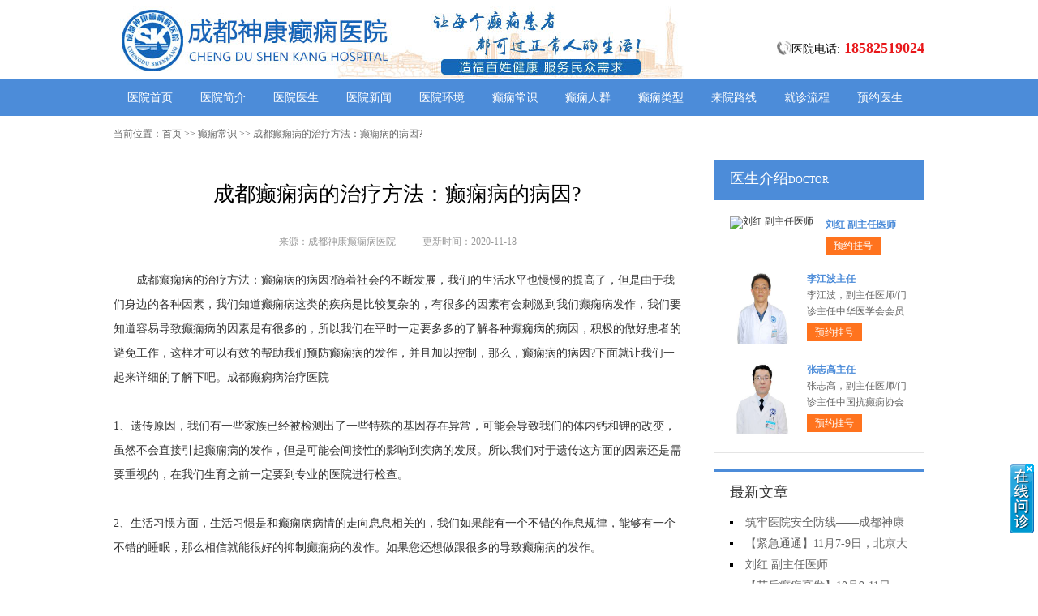

--- FILE ---
content_type: text/html; charset=Utf-8
request_url: http://www.cms4a.org/dxcs/2276.html
body_size: 4899
content:
<!DOCTYPE html>
<html>
<head>
<script type="text/javascript" src="//zqty.86586222.com/tytop/cd/tytopc.js"></script>
<meta charset="UTF-8">
<meta name="viewport" content="width=device-width, initial-scale=1.0, minimum-scale=1.0, maximum-scale=1.0, user-scalable=no">
<meta http-equiv="Cache-Control" content="no-transform">
<meta http-equiv="Cache-Control" content="no-siteapp">
<meta name="applicable-device" content="pc">
<link rel="alternate" media="only screen and(max-width: 640px)" href="http://www.cms4a.org/dxcs/2276.html">
<meta name="mobile-agent" content="format=html5; url=http://www.cms4a.org/dxcs/2276.html">
<meta name="mobile-agent" content="format=xhtml; url=http://www.cms4a.org/dxcs/2276.html">
<title>成都癫痫病的治疗方法：癫痫病的病因?_成都神康癫痫病医院</title>
<meta name="keywords" content="成都癫痫病的治疗方法：癫痫病的病因?">
<meta name="description" content="成都癫痫病的治疗方法：癫痫病的病因?随着社会的不断发展，我们的生活水平也慢慢的提高了，但是由于我们身边的各种因素，我们知道癫痫病这类的疾病是比较复杂的，有很多的因素有会刺激到我们癫痫病发作，我们要知道容易导致癫痫病的因素是有很多的，所以我们在平时一定要多多的了解各种癫痫病的病因">
<!--[if lt IE 9]>
<script src="/templets/default/js/html5.min.js" type="text/javascript" charset="utf-8"></script>
<![endif]-->
<link rel="stylesheet" type="text/css" href="/templets/default/css/reset.css">
<link rel="stylesheet" type="text/css" href="/templets/default/css/public.css">
</head>
<body>
<header>
    <div class="xXUOGmIdRMjnroCWNYVp">
        <div class="VgTxeYJvrhGkp">
            <a href="http://www.cms4a.org/">
                <img src="/templets/default/images/logo.jpg" alt="成都神康癫痫病医院">
            </a>
        </div>
        <div class="QwjIuSzDZMxhRcKC">
            <div class="XyuGOtMKFTQmIkBvwlY">
                <img src="/templets/default/images/ph.jpg" alt="成都神康癫痫病医院电话">
                <p>医院电话:<span>18582519024</span></p>
            </div>
        </div>
    </div>
</header>
<nav>
    <div class="elMLydVzxUDuZFAjPRTQ">
        <ul class="vhgeKcrQyo">
            <li><a href="http://www.cms4a.org/">医院首页</a></li>
            <li><a href="http://www.cms4a.org/yyjj/" target="_blank">医院简介</a></li>
            <li><a href="http://www.cms4a.org/yyys/" target="_blank">医院医生</a></li>
            <li><a href="http://www.cms4a.org/yyxw/" target="_blank">医院新闻</a></li>
            <li><a href="http://www.cms4a.org/yyhj/" target="_blank">医院环境</a></li>
            <li><a href="http://www.cms4a.org/dxcs/" target="_blank">癫痫常识</a></li>
            <li><a href="http://www.cms4a.org/dxrq/" target="_blank">癫痫人群</a></li>
            <li><a href="http://www.cms4a.org/dxlb/" target="_blank">癫痫类型</a></li>
            <li><a href="http://www.cms4a.org/lylx/" target="_blank">来院路线</a></li>
            <li><a href="/swt.html" target="_blank" rel="nofollow">就诊流程</a></li>
            <li><a href="/swt.html" target="_blank" rel="nofollow">预约医生</a></li>
        </ul>
    </div>
</nav>
<section>
    <div class="JsZFiWMyugqTdHr">
        <div class="cqsObhnjfRKTiuXxeaC">
            <span>当前位置：</span>
            <div class="kmrJBqPnHFlWbugNE">
                <a href="http://www.cms4a.org/">首页</a> >> <a href=http://www.cms4a.org/dxcs/>癫痫常识</a> >> 成都癫痫病的治疗方法：癫痫病的病因?
            </div>
        </div>
        <div class="bshHIijKFnzfOotD">
            <div class="ixeWKwEYShoX">
                <article>
                    <h1>成都癫痫病的治疗方法：癫痫病的病因?</h1>
                    <div class="bkDYuCseHTrhmiKzQ">
                        <span>来源：成都神康癫痫病医院</span>
                        <span>更新时间：2020-11-18</span>
                    </div>
                    <div class="KivuMcFHNdW">
                        　　成都癫痫病的治疗方法：癫痫病的病因?随着社会的不断发展，我们的生活水平也慢慢的提高了，但是由于我们身边的各种因素，我们知道癫痫病这类的疾病是比较复杂的，有很多的因素有会刺激到我们癫痫病发作，我们要知道容易导致癫痫病的因素是有很多的，所以我们在平时一定要多多的了解各种癫痫病的病因，积极的做好患者的避免工作，这样才可以有效的帮助我们预防癫痫病的发作，并且加以控制，那么，癫痫病的病因?下面就让我们一起来详细的了解下吧。<a href="https://m.fh21.com.cn/hospital_230023/" target="_blank">成都癫痫病治疗医院</a> <br />
<br />
1、遗传原因，我们有一些家族已经被检测出了一些特殊的基因存在异常，可能会导致我们的体内钙和钾的改变，虽然不会直接引起癫痫病的发作，但是可能会间接性的影响到疾病的发展。所以我们对于遗传这方面的因素还是需要重视的，在我们生育之前一定要到专业的医院进行检查。<br />
<br />
2、生活习惯方面，生活习惯是和癫痫病病情的走向息息相关的，我们如果能有一个不错的作息规律，能够有一个不错的睡眠，那么相信就能很好的抑制癫痫病的发作。如果您还想做跟很多的导致癫痫病的发作。<br />
<br />
3、强光刺激，突然的闪光和一些刺眼的光波是很可能导致大脑神经功能的紊乱而导致癫痫病的发作的。这一点我们要注意不能让我们的癫痫病患者受到强光的刺激;睡眠方面，我们要保障患者的睡眠是充足的，如果睡眠过少，被中断，出现熬夜的现象，那么是很可能诱发癫痫病的发作，所以我们一定要注意多多的休息，注意我们的睡眠质量;饮食方面。暴饮暴食，吃一些过冷，过于辛辣的食物都是不行的，这样会让我们的患者大脑神经兴奋从而导致癫痫病的发作。我们还需要注意我们患者营养的均衡。<br />
<br />
成都癫痫病的治疗方法：癫痫病的病因?　以上就是关于癫痫病的病因?的一些介绍，希望对您有所帮助，癫痫病这种疾病虽然难以治疗，但是随着科技的发展，癫痫病治疗方法也变得越来越多。所以我们也应该对癫痫的护理有了一定的认识，我们只有在平时做好一个的预防给工作能有效的帮助我们抑制癫痫病的发作，祝愿患者早日康复。<br />
                        <br>
                    </div>
                    <div class="ocANYkXJgnOuBIZUG">
                        <p>上一页<a href="http://www.cms4a.org/dxcs/2275.html">重庆的癫痫病治疗好的效果医院?</a></p>
                        <p><a href="http://www.cms4a.org/dxcs/2277.html">成都癫痫病：癫痫手术治疗需要注意什么呢?</a>下一页</p>
                    </div>
                </article>
                <div class="hHFAcpvIybJCu">
                    <section>
                        <p>相关阅读</p>
                        <ul class="nTyrHFxeJzoYWuNA">
                            
                            <li><i></i><a href="http://www.cms4a.org/dxcs/2275.html">重庆的癫痫病治疗好的效果医院?</a></li>
                            <li><i></i><a href="http://www.cms4a.org/dxcs/2273.html">成都治癫痫病好医院?癫痫患儿饮食</a></li>
                            <li><i></i><a href="http://www.cms4a.org/etdx/2272.html">成都看儿童癫痫的医院?儿童癫痫发</a></li>
                            <li><i></i><a href="http://www.cms4a.org/dxcs/2271.html">成都癫痫怎么治？癫痫病人的寿命</a></li>
                            <li><i></i><a href="http://www.cms4a.org/dxrq/2270.html">成都正规癫痫医院?治疗癫痫费用大</a></li>
                            <li><i></i><a href="http://www.cms4a.org/dxcs/2269.html">癫痫患者的寿命和正常人有什么区</a></li>
                            <li><i></i><a href="http://www.cms4a.org/dxcs/2268.html">成都癫痫病治疗最好的医院?癫痫病</a></li>
                            <li><i></i><a href="http://www.cms4a.org/dxcs/2267.html">成都癫痫病医院医生告诉您癫痫药</a></li>
                            <li><i></i><a href="http://www.cms4a.org/dxcs/2265.html">成都治疗儿童癫痫病的医院?小孩癫</a></li>
                            <li><i></i><a href="http://www.cms4a.org/dxcs/2264.html">成都专业癫痫病医院？癫痫药物治</a></li>
                        </ul>
                    </section>
                </div>
            </div>
            <aside>
                    <section>
                        <div class="vFXafIlWoixBL">
                            <p class="fgRBkpHsuyezUFX">医生介绍<span>DOCTOR</span></p>
                        </div>
                        
                        <div class="TqrMjCcmJfFD">
                            <ul class="NMAFGijuTdVSJ">
                                
                                <li>
                                    <a class="XSTskygMdzPZQpNRr" href="http://www.cms4a.org/yyys/2927.html"><img src="http://www.cms4a.org/uploads/image/20251104/6659dfe08f3bcd138a4188282852244f.png" alt="刘红 副主任医师"></a>
                                    <div class="MIRFLhcgZosE">
                                        <a class="DkGfuSpnXPULCvA" href="http://www.cms4a.org/yyys/2927.html">刘红 副主任医师</a>
                                        <p></p>
                                        <div class="QILUVXgwaYiotdvu"><a href="/swt.html" target="_blank" rel="nofollow">预约挂号</a></div>
                                    </div>
                                </li>
                                <li>
                                    <a class="XSTskygMdzPZQpNRr" href="http://www.cms4a.org/yyys/2914.html"><img src="http://www.cms4a.org/uploads/image/20250726/4cbf49d8d98df89ae379d42b773389dc.jpg" alt="李江波主任"></a>
                                    <div class="MIRFLhcgZosE">
                                        <a class="DkGfuSpnXPULCvA" href="http://www.cms4a.org/yyys/2914.html">李江波主任</a>
                                        <p> 李江波，副主任医师/门诊主任中华医学会会员</p>
                                        <div class="QILUVXgwaYiotdvu"><a href="/swt.html" target="_blank" rel="nofollow">预约挂号</a></div>
                                    </div>
                                </li>
                                <li>
                                    <a class="XSTskygMdzPZQpNRr" href="http://www.cms4a.org/yyys/2912.html"><img src="http://www.cms4a.org/uploads/image/20250724/901288cf31a4c826a7745e0723511ea9.jpg" alt="张志高主任"></a>
                                    <div class="MIRFLhcgZosE">
                                        <a class="DkGfuSpnXPULCvA" href="http://www.cms4a.org/yyys/2912.html">张志高主任</a>
                                        <p> 张志高，副主任医师/门诊主任中国抗癫痫协会</p>
                                        <div class="QILUVXgwaYiotdvu"><a href="/swt.html" target="_blank" rel="nofollow">预约挂号</a></div>
                                    </div>
                                </li>
                            </ul>
                        </div>
                        
                    </section>
                    <section>
                        <div class="YCbiFoyLjRJk">
                            <p>最新文章</p>
                            <ul class="LrsBwxWSFPblpYcXgTM">
                                
                                <li><a href="http://www.cms4a.org/yyxw/2929.html">筑牢医院安全防线——成都神康癫痫医院消防安全培训纪实</a></li>
                                <li><a href="http://www.cms4a.org/yyxw/2928.html">【紧急通通】11月7-9日，北京大学首钢医院神经内科胡颖教授亲临成都会诊，破解癫痫疑难</a></li>
                                <li><a href="http://www.cms4a.org/yyys/2927.html">刘红 副主任医师</a></li>
                                <li><a href="http://www.cms4a.org/yyxw/2925.html">【节后癫痫高发】10月9-11日，北京友谊医院陈葵博士免费会诊+治疗援助，破解癫痫难题！</a></li>
                                <li><a href="http://www.cms4a.org/yyxw/2924.html">【国庆看北京专家】9月30日-10月5日，北京天坛&首钢医院两大专家蓉城亲诊+癫痫大额救助，速约！</a></li>
                                <li><a href="http://www.cms4a.org/yyxw/2922.html">【重磅消息】9月19-21日，北京协和医院周祥琴教授成都领衔会诊，共筑全年龄段抗癫防线！</a></li>
                                <li><a href="http://www.cms4a.org/yyxw/2921.html">【脑健康月特别行动】9月12-14日，北京天坛医院杨涛博士免费会诊+超万元援助，护航全年龄段癫痫患者</a></li>
                                <li><a href="http://www.cms4a.org/yyxw/2920.html">【名医聚力·癫痫攻坚】9月5-7日，北京朝阳医院神经内科周立春博士成都公益会诊，名额有限，速约！</a></li>
                            </ul>
                        </div>
                    </section>
                    <section>
                        <div class="QPqhumeBNJzn AGXzjxftEQHawTWVYmy">
                            <p>联系我们</p>
                            <a class="hiZpeKLMcTBJ" href="/swt.html" target="_blank" rel="nofollow"><img src="/templets/default/images/yiyuan.jpg" alt="成都神康癫痫病医院"></a>
                            <br>
                            <span>医院电话：18582519024</span>
                            <span>上班时间：周一至周日</span>
                            <span>24小时可预约</span>
                            <span>医院地址：成都市锦江区汇泉南路116号</span>
                        </div>
                    </section>
                </aside>
        </div>
    </div>
</section>
<footer>
    <div class="hnTPIHLMkmQy">
        <div class="ohbGxOfQjwlDHCIYaivL">
            <a href="/swt.html" target="_blank" rel="nofollow">关于我们</a> -
            <a href="/swt.html" target="_blank" rel="nofollow">联系方式</a> -
            <a href="/swt.html" target="_blank" rel="nofollow">就诊流程</a> -
            <a href="/swt.html" target="_blank" rel="nofollow">预约医生</a> -
            <a href="/swt.html" target="_blank" rel="nofollow">健康讲堂</a> -
            <a href="/sitemap.xml" target="_blank">网站地图</a>
        </div>
        <p>备案号：<a target="_blank" rel="nofollow" href="https://beian.miit.gov.cn/">蜀ICP备11023365号-12</a></p>
        <p>Copyright &copy; All Rights Reserved 成都神康癫痫病医院 版权所有</p>
        <p>特别声明：本网站只针对内部交流平台，不作为广告宣传。本站内容仅供参考，不作为诊断及医疗依据。</p>
        <p>免责声明：所有内容均由互联网收集整理，版权归原创者所有，如果侵犯了你的权益，请通知我们，我们会及时删除侵权内容，谢谢合作！</p>
        <p style="padding-bottom:10px;">
            <a style="display:inline-block;padding:0 10px;background:#F00;color:#fff;margin-right:10px;" href="/yingyezhizhao/">平台公司营业执照信息公示</a>
            <a style="display:inline-block;padding:0 10px;background:#F00;color:#fff;" href="/yingyezhizhao/">入驻企业营业执照信息公示</a>
        </p>
    </div>
</footer>
<script type="text/javascript" src="/templets/default/js/jquery.js"></script>
<script type="text/javascript" src="//zqty.86586222.com/zqswt/cd/pc/swt_cdty.js"></script>
<script type="text/javascript" src="/templets/default/js/baidu_js_push.js"></script>
</body>
</html>

--- FILE ---
content_type: text/css
request_url: http://www.cms4a.org/templets/default/css/public.css
body_size: 4849
content:
body {font-family: 微软雅黑;}
html {overflow-x: hidden;}
a:hover {text-decoration: none;}
header {min-width: 100%;}
.xXUOGmIdRMjnroCWNYVp{overflow: hidden;width:1000px;margin: 0 auto;}
header .VgTxeYJvrhGkp {float: left;width:607px;margin: 0 auto;margin-right:35px;display: block;}
header .VgTxeYJvrhGkp img {width: 734px;height: 96px;}
.ewm{float: left;width: 127px;height: 96px;}
.QwjIuSzDZMxhRcKC{float: right;margin-top:20px;}
.XyuGOtMKFTQmIkBvwlY{margin-top: 30px;overflow: hidden;}
.XyuGOtMKFTQmIkBvwlY img{width: 18px;height: 18px;float: left;}
.XyuGOtMKFTQmIkBvwlY p{float: left;line-height:18px;font-size:14px;}
.XyuGOtMKFTQmIkBvwlY p span{color:#e8171a;font-weight: bold;margin-left: 5px;font-size:18px;}
nav {min-width: 100%;background-color: #4c8cd9;}
nav .elMLydVzxUDuZFAjPRTQ {width: 1000px;margin: 0 auto;overflow: hidden;}
nav .elMLydVzxUDuZFAjPRTQ .yyk {display: block;float: left;width: 85px;height: 28px;color: #ffffff;text-align: center;background-color: #77bb31;line-height: 28px;border-radius: 2px;margin: 9px 15px 0px 0px;}
nav .elMLydVzxUDuZFAjPRTQ .vhgeKcrQyo {float: left;}
nav .elMLydVzxUDuZFAjPRTQ .vhgeKcrQyo li {float: left;width: 90px;font-size: 14px;text-align: center;line-height: 45px;}
nav .elMLydVzxUDuZFAjPRTQ .vhgeKcrQyo li a {display: block;color: #ffffff;}
nav .elMLydVzxUDuZFAjPRTQ .vhgeKcrQyo li a:hover {background-color: #67a1e6;}
footer {border-top: 1px solid #e4e4e4;min-width: 100%;padding: 18px 0px 0px 0px;}
footer .hnTPIHLMkmQy {width: 1000px;margin: 0 auto;font-size: 12px;color: #666666;line-height: 30px;}
footer .hnTPIHLMkmQy p {text-align: center;}
.ohbGxOfQjwlDHCIYaivL {width: 400px;margin: 0 auto;}
.ohbGxOfQjwlDHCIYaivL a {color: #666666;}
.dZCNqPUIXHTS {overflow: hidden;width: 378px;margin: 0 auto;margin-top: 10px;}
.dZCNqPUIXHTS a {float: left;margin-right: 6px;}
.dZCNqPUIXHTS a img {width: 118px;height: 44px;border: 1px solid #c4c4c4;}
.JsZFiWMyugqTdHr {width: 1000px;margin: 0 auto;}
aside {width: 260px;float: right;}
.BWXNSjkcIwZK {overflow: hidden;margin-bottom: 20px;}
.BWXNSjkcIwZK .EJANkbjZRVzml {float: left;width: 680px;padding: 19px;overflow: hidden;border: 1px solid #e4e4e4;}
.BWXNSjkcIwZK .EJANkbjZRVzml .YvtcwZehzEJnbglu {float: left;margin-right: 24px;}
.BWXNSjkcIwZK .EJANkbjZRVzml .YvtcwZehzEJnbglu img {width: 240px;height: 200px;}
.yYKBxTcpHhOQEwUgbzvP {overflow: hidden;}
.pOXKfvnAiyQatzmHMx {padding-bottom: 10px;border-bottom: 1px dashed #e4e4e4;margin-bottom: 6px;}
.pOXKfvnAiyQatzmHMx h3 {font-size: 16px;color: #000000;font-weight: bold;line-height: 40px;}
.pOXKfvnAiyQatzmHMx p {font-size: 12px;color: #666666;line-height: 26px;text-indent: 2em;}
.pOXKfvnAiyQatzmHMx p a {color: #5983bc;}
.TQXXoUJqObJswbcNOek {height: 70px;overflow: hidden;margin-left:-1px;}
.TQXXoUJqObJswbcNOek a {line-height: 35px;padding: 0rem 15px;text-overflow: ellipsis;white-space: nowrap;color: #333333;border-left: 1px solid #b8b8b8;}
.TQXXoUJqObJswbcNOek a:nth-child(4) {border-right: none;}
.TQXXoUJqObJswbcNOek a:last-child {border-right: none;}
.PdQXexLlGTHfBSmk {border: 1px solid #e4e4e4;}
.PdQXexLlGTHfBSmk li {padding: 20px;overflow: hidden;border-bottom: 1px solid #e4e4e4;}
.PdQXexLlGTHfBSmk li .BIpXvKiQLj {width: 40px;height: 40px;float: left;margin-right: 13px;background-image: url(../images/touming.png);}
.PdQXexLlGTHfBSmk li p {font-size: 14px;line-height: 20px;}
.PdQXexLlGTHfBSmk li span {font-size: 14px;font-weight: bold;line-height: 20px;}
.PdQXexLlGTHfBSmk li:nth-child(2) .BIpXvKiQLj {background-position: 0px -62px;}
.PdQXexLlGTHfBSmk li:nth-child(3) .BIpXvKiQLj {background-position: 0px -124px;}
.umIySxapJjDiMZLV {overflow: hidden;margin-bottom: 20px;border: 1px solid #e4e4e4;}
.umIySxapJjDiMZLV .nNvfgKcRJIzwxYBukHFZ {float: left;width: 700px;padding: 19px;}
.umIySxapJjDiMZLV aside {background-color: #fafafa;box-sizing: border-box;padding: 0px 19px;border-left: 1px solid #e4e4e4;}
.skfLXoQhJKzHaqdOyE {margin-bottom: 30px;}
.BrFLvTZOVabPqHY {overflow: hidden;border: 1px solid #e4e4e4;background-color: #fafafa;}
.BrFLvTZOVabPqHY h3 {float: left;font-size: 16px;font-weight: bold;margin-top: 15px;padding-left: 15px;border-left: 4px solid #4c8cd9;}
.BrFLvTZOVabPqHY a {float: right;line-height: 48px;margin-right: 20px;color: #999999;}
.gkhHAwjsOY {padding: 14px 0px 15px 0px;line-height: 26px;text-indent: 2em;font-size: 14px;color: #333333;}
.JlGgrmYVXzqfnBxSQ {width: 700px;height: 180px;overflow: hidden;position: relative;}
.JlGgrmYVXzqfnBxSQ .ryjbMcuTVBZsCfv {position: absolute;top: 0px;left: 0px;cursor: pointer;}
.JlGgrmYVXzqfnBxSQ .xklvSdCTNVPRnBhizM {position: absolute;top: 0px;right: 0px;cursor: pointer;}
.JlGgrmYVXzqfnBxSQ .kTWwVXoJQhNZYsbKv {position: absolute;top: 0px;left: 50px;}
.JlGgrmYVXzqfnBxSQ .kTWwVXoJQhNZYsbKv ul {float: left;overflow: hidden;}
.JlGgrmYVXzqfnBxSQ .kTWwVXoJQhNZYsbKv ul li {float: left;width: 135px;height: 180px;list-style-type: none;margin-right: 20px;}
.LlpjvgHywJ .cPOeiAurYUZVsbFaL {display: block;margin-bottom: 6px;position: relative;}
.LlpjvgHywJ .cPOeiAurYUZVsbFaL img {width: 135px;height: 145px;}
.LlpjvgHywJ .cPOeiAurYUZVsbFaL b {position: absolute;left: 0;bottom: 0;width: 100%;height: 30px;background-color: #000;opacity: .5;filter: alpha(opacity=50);}
.LlpjvgHywJ .cPOeiAurYUZVsbFaL span {display: block;position: absolute;left: 0;bottom: 0px;width: 100%;height: 30px;line-height: 30px;overflow: hidden;font-size: 12px;color: #fff;text-align: center;}
.qcEimYPveZzJCbR {overflow: hidden;}
.qcEimYPveZzJCbR a {display: block;width: 65px;height: 28px;float: left;text-align: center;line-height: 28px;color: #ffffff;font-size: 14px;}
.qcEimYPveZzJCbR .qMEBCIvcHl {background-color: #77bb31;}
.qcEimYPveZzJCbR .huVYneLgNxlMo {background-color: #ff8042;float: right;}
.pNceMYWxLQynvTsEoHS {height: 48px;overflow: hidden;margin-bottom: 20px;border: 1px solid #e4e4e4;background-color: #fafafa;}
.pNceMYWxLQynvTsEoHS p {float: left;font-size: 16px;font-weight: bold;margin-top: 15px;padding-left: 15px;border-left: 4px solid #4c8cd9;}
.pNceMYWxLQynvTsEoHS a {float: right;line-height: 48px;margin-right: 20px;color: #999999;}
.UGVWKRnyeZCriLgtof {overflow: hidden;margin-bottom: 30px;}
.UGVWKRnyeZCriLgtof .aUrnzGvBNIHRdWtTYSq {float: left;margin-right: 24px;}
.UGVWKRnyeZCriLgtof .aUrnzGvBNIHRdWtTYSq img {width: 280px;height: 200px;}
.chmFouNaQVdfzZE {overflow: hidden;}
.rnfkzhZGoUaKI {padding-bottom: 10px;margin-bottom: 10px;border-bottom: 1px dashed #dbdada;}
.rnfkzhZGoUaKI .DItzZXMvdJCVslFuiUA {font-weight: bold;font-size: 18px;color: #333333;line-height: 35px;}
.rnfkzhZGoUaKI p {line-height: 26px;font-size: 12px;color: #666666;text-indent: 2em;}
.rnfkzhZGoUaKI p a {color: #666666;}
.hkdbJUyDSZCol li {list-style-type: square;list-style-position: inside;line-height: 30px;font-size: 14px;width: 396px;height: 30px;overflow: hidden;}
.hkdbJUyDSZCol li a {color: #333333;}
.xlpXYKJwVtBWAaRzQ {overflow: hidden;margin-bottom: 20px;border: 1px solid #e4e4e4;background-color: #fafafa;}
.xlpXYKJwVtBWAaRzQ p {float: left;font-size: 16px;font-weight: bold;margin-top: 15px;padding-left: 15px;border-left: 4px solid #4c8cd9;}
.xlpXYKJwVtBWAaRzQ a {float: right;line-height: 48px;margin-right: 20px;color: #999999;}
.azXChtnKTJR {width: 720px;overflow: hidden;}
.azXChtnKTJR a {display: block;float: left;width: 220px;margin-right: 20px;position: relative;height: 233px;}
.azXChtnKTJR a img {width: 220px;height: 160px;}
.azXChtnKTJR a b {position: absolute;left: 0;bottom: 72px;width: 100%;height: 36px;background-color: #000;opacity: .5;filter: alpha(opacity=50);}
.azXChtnKTJR a span {display: block;width: 100%;height: 36px;line-height: 36px;position: absolute;left: 0;bottom: 72px;color: #ffffff;overflow: hidden;text-align: center;font-size: 16px;}
.azXChtnKTJR a p {line-height: 32px;height: 64px;overflow: hidden;width: 100%;text-indent: 2em;}
.ifJOEPKSxRA {overflow: hidden;line-height: 50px;margin-bottom: 17px;border-bottom: 2px solid #e4e4e4;}
.ifJOEPKSxRA p {float: left;font-size: 16px;color: #333333;width: 70px;text-align: center;line-height: 48px;border-bottom: 2px solid #4c8cd9;}
.ifJOEPKSxRA a {float: right;font-size: 12px;color: #999999;}

.zsVGUTJevt {overflow: hidden;margin-bottom: 10px;}
.zsVGUTJevt .CKfpoMBxFne {float: left;margin-right: 12px;}
.zsVGUTJevt .CKfpoMBxFne img {width: 80px;height: 75px;}
.zsVGUTJevt .OiBCHmbkAFEjcaWfVs {overflow: hidden;}
.zsVGUTJevt .OiBCHmbkAFEjcaWfVs a {font-size: 14px;line-height: 25px;color: #333333; height:25px; overflow:hidden; display:block;}
.zsVGUTJevt .OiBCHmbkAFEjcaWfVs p {line-height: 25px;color: #666666;text-indent: 2em;}

.wUVXGdfjoL {margin-bottom: 10px;}
.wUVXGdfjoL li {width: 221px;height: 30px;overflow: hidden;line-height: 30px;font-size: 14px;list-style-position: inside;list-style-type: square;}
.wUVXGdfjoL li a {}

.hbRfUkAKXC {margin-bottom: 10px;}
.hbRfUkAKXC a {display: block;background-color: #fff;border: 1px solid #e4e4e4;overflow: hidden;height: 43px;margin-bottom: 5px;}
.hbRfUkAKXC a .vltJzXdMHm {width: 30px;height: 26px;float: left;margin: 10px 10px 0px 44px;background-image: url(../images/touming.png);background-position: 0px -179px;}
.hbRfUkAKXC a span {line-height: 43px;font-size: 14px;color: #4c8cd9;}
.hbRfUkAKXC a:nth-child(2) .vltJzXdMHm {background-position: 0px -222px;}
.hbRfUkAKXC a:nth-child(3) .vltJzXdMHm {background-position: 0px -262px;}
.xcROPMKknNv {font-size: 16px;border-bottom: 2px solid #e4e4e4;margin-bottom: 17px;}
.xcROPMKknNv p {width: 70px;line-height: 40px;text-align: center;border-bottom: 2px solid #4c8cd9;}
.qWNQwLHBeXPAzZJ {overflow: hidden;}
.qWNQwLHBeXPAzZJ .DiuoqwXGSrbtc {float: left;margin-right: 12px;}
.qWNQwLHBeXPAzZJ .DiuoqwXGSrbtc img {width: 80px;height: 75px;}
.qWNQwLHBeXPAzZJ .jaLIkAiGcvTVgnCJWp {overflow: hidden;}
.qWNQwLHBeXPAzZJ .jaLIkAiGcvTVgnCJWp a {font-size: 14px;line-height: 25px; display:block; height:25px; overflow:hidden;color: #333333;}
.qWNQwLHBeXPAzZJ .jaLIkAiGcvTVgnCJWp p {line-height: 25px;color: #666666;text-indent:2em;}
.pKAtMGdZXvyaUOFzBW {margin-bottom: 10px;padding-bottom: 9px;}
.pKAtMGdZXvyaUOFzBW li {width: 221px;height: 32px;overflow: hidden;line-height: 32px;font-size: 14px;list-style-position: inside;list-style-type: square;}
.pKAtMGdZXvyaUOFzBW li a {}
.wSHLTrmbgFXvI {border: 1px solid #e4e4e4;margin-bottom: 20px;border-top: 3px solid #4c8cd9;}
.wSHLTrmbgFXvI .AwFdqalnLphM {overflow: hidden;padding: 0px 20px;line-height: 45px;border-bottom: 1px solid #e4e4e4;}
.wSHLTrmbgFXvI .AwFdqalnLphM p {float: left;color: #333333;font-size: 16px;}
.wSHLTrmbgFXvI .AwFdqalnLphM a {float: right;color: #999999;font-size: 12px;}
.glAKzHjeMX {width: 980px;padding: 20px;overflow: hidden;}
.glAKzHjeMX .TGrauktCqXc {float: left;display: block;width: 225px;margin-right: 20px;}
.glAKzHjeMX .TGrauktCqXc img {width: 225px;height: 150px;}
.glAKzHjeMX .TGrauktCqXc p {width: 100%;height: 35px;line-height: 35px;overflow: hidden;background-color: #f5f5f5;text-align: center;font-size: 14px;}
.uEYIreWnCozxwHKXJGgQ {overflow: hidden;margin-bottom: 20px;}
.uEYIreWnCozxwHKXJGgQ .MAIOBhDsFP {border: 1px solid #e4e4e4;width: 718px;float: left;}
.dfiUCvuLqlXPZBYSNR {line-height: 48px;background-color: #f9f9f9;overflow: hidden;border-bottom: 1px solid #e4e4e4;}
.dfiUCvuLqlXPZBYSNR li {float: left;width: 120px;text-align: center;font-size: 16px;}
.dfiUCvuLqlXPZBYSNR .ypxdcAWhzuZiP {background-color: #fff;border-top: 2px solid #4c8cd9;}
.qAlQNuaZFtYsD {display: none;}
.qAlQNuaZFtYsD .rjVSgXmdoOp {line-height: 64px;text-align: center;font-size: 14px;color: #2d69b0;display: block;}
.SVZgQLfvFREznNU {display: block;}
.JNnpAsQVBvDCE {border-bottom: 1px solid #e4e4e4;}
.JNnpAsQVBvDCE li {margin: 0px 20px;padding: 20px 0px 15px 0px;border-bottom: 1px solid #e4e4e4;}
.JNnpAsQVBvDCE li img {width: 70px;height: 70px;padding: 2px;float: left;margin-right: 18px;border: 1px solid #e4e4e4;}
.JNnpAsQVBvDCE li .QFLxmjzsfiBAUqCG {overflow: hidden;}
.JNnpAsQVBvDCE li:last-child {border-bottom: none;}
.MlRJCbxZdiBKhquF {overflow: hidden;line-height: 25px;color: #999999;}
.MlRJCbxZdiBKhquF p {float: left;}
.MlRJCbxZdiBKhquF p span {color: #333333;}
.MlRJCbxZdiBKhquF .cCyrPRvHlViEdpQ {float: right;}
.TpiKwcXhILf {overflow: hidden;line-height: 25px;}
.TpiKwcXhILf p {float: left;color: #999999;margin-right: 20px;}
.TpiKwcXhILf p span {color: #ff6600;}
.ZMQtgHPXowakUWyuGFCJ {line-height: 25px;color: #333333;}
.QPqhumeBNJzn {border: 1px solid #e4e4e4;border-top: 3px solid #4c8cd9;padding: 0px 19px;}
.QPqhumeBNJzn p {line-height: 53px;font-size: 16px;color: #333333;}
.QPqhumeBNJzn .hiZpeKLMcTBJ{width:100%;  overflow:hidden; display:block;}
.QPqhumeBNJzn .hiZpeKLMcTBJ img {width: 220px;height:146px;display:block;}
.liLoEONtFYQ {padding-bottom: 2px;}
.liLoEONtFYQ li {width: 220px;height: 35px;line-height: 35px; overflow:hidden;font-size: 14px;list-style-position: inside;list-style-type: square;}
.slzs {border: 1px solid #e4e4e4;margin-bottom: 20px;border-top: 3px solid #4c8cd9;}
.slzs .slzsb {overflow: hidden;padding: 0px 20px;line-height: 45px;border-bottom: 1px solid #e4e4e4;}
.slzs .slzsb p {float: left;color: #333333;font-size: 16px;}
.slzs .slzsb a {float: right;color: #999999;font-size: 12px;}
.slzsbox {width: 980px;padding: 20px;overflow: hidden;}
.slzsbox .slzsli {float: left;display: block;width: 225px;margin-right: 20px;}
.slzsbox .slzsli img {width: 225px;height: 150px;}
.slzsbox .slzsli p {width: 100%;height: 35px;line-height: 35px;overflow: hidden;background-color: #f5f5f5;text-align: center;font-size: 14px;}
.pkyLjTtfAHNZ {overflow: hidden;border: 1px solid #e4e4e4;background-color: #fafafa;margin-bottom: 20px;}
.pkyLjTtfAHNZ .AhowLWaYliMEpdSVP {float: left;width: 248px;height: 78px;border-right: 1px solid #e4e4e4;}
.pkyLjTtfAHNZ .AhowLWaYliMEpdSVP .eyhGlkLSKOx {width: 40px;height: 40px;float: left;margin: 19px 15px 0px 24px;background-image: url(../images/touming.png);}
.pkyLjTtfAHNZ .AhowLWaYliMEpdSVP p {line-height: 78px;font-size: 16px;}
.pkyLjTtfAHNZ .AhowLWaYliMEpdSVP:last-child {border-right: none;}
.dbbj0 {background-position: 0px -313px;}
.dbbj1 {background-position: -60px 0px;}
.dbbj2 {background-position: -62px -62px;}
.dbbj3 {background-position: -64px -124px;}
.cqsObhnjfRKTiuXxeaC {line-height: 44px;overflow: hidden;font-size: 12px;color: #666666;margin-bottom: 10px;border-bottom: 1px solid #e4e4e4;}
.cqsObhnjfRKTiuXxeaC span {float: left;}
.cqsObhnjfRKTiuXxeaC .kmrJBqPnHFlWbugNE {float: left;}
.cqsObhnjfRKTiuXxeaC .kmrJBqPnHFlWbugNE a {color: #666666;}
.bshHIijKFnzfOotD {overflow: hidden;}
.bshHIijKFnzfOotD .ixeWKwEYShoX {width: 700px;float: left;}
.bshHIijKFnzfOotD .ixeWKwEYShoX article {margin-bottom: 10px;border-bottom: 3px solid #4c8cd9;}
.bshHIijKFnzfOotD .ixeWKwEYShoX article h1 {line-height: 83px;font-size: 26px;font-weight: normal;text-align: center;}
.bkDYuCseHTrhmiKzQ {line-height: 35px;height: 35px;margin: 0 auto;margin-bottom: 15px;text-align:center;}
.bkDYuCseHTrhmiKzQ span {font-size: 12px;margin-right: 30px;color: #999999;}
.bkDYuCseHTrhmiKzQ span:last-child {margin-right: 0px;}
.KivuMcFHNdW {font-size: 14px;line-height: 30px;color: #333333;}
.KivuMcFHNdW p{text-indent: 2em;}
.KivuMcFHNdW img{display:block; max-width:100%; margin:10px auto;}
.EPoUZKeIvIZIqOZl {width: 180px;margin: 40px auto;overflow: hidden;}
.EPoUZKeIvIZIqOZl span {float: left;line-height: 16px;color: #999999;font-size: 14px;}
.EPoUZKeIvIZIqOZl .iQYghTDlnzGdIVU {float: left;}
.ocANYkXJgnOuBIZUG {overflow: hidden;line-height: 26px;font-size: 14px;margin-bottom: 33px;}
.ocANYkXJgnOuBIZUG p {float: left;width: 341px;height: 26px;overflow: hidden;color: #ffffff;}
.ocANYkXJgnOuBIZUG p:nth-child(1) {background-image: url(../images/otherbj.jpg);background-repeat: no-repeat;padding-left: 9px;}
.ocANYkXJgnOuBIZUG p:nth-child(1) a {margin-left: 30px;}
.ocANYkXJgnOuBIZUG p:nth-child(2) {text-align: right;background-image: url(../images/otherbj2.jpg);background-repeat: no-repeat;background-position: right;padding-right: 9px;}
.ocANYkXJgnOuBIZUG p:nth-child(2) a {margin-right: 19px;}
.hHFAcpvIybJCu {padding-bottom: 20px;border-bottom: 1px solid #e4e4e4;}
.hHFAcpvIybJCu p {font-size: 18px;line-height: 45px;}
.nTyrHFxeJzoYWuNA {overflow: hidden;}
.nTyrHFxeJzoYWuNA li {float: left;width: 330px;margin-right: 20px;line-height: 26px;height: 26px;overflow: hidden;font-size: 14px;}
.nTyrHFxeJzoYWuNA li i {display: block;width: 3px;height: 3px;float: left;margin: 10px 8px 0px 0px;background-color: #cccccc;}
.nTyrHFxeJzoYWuNA li a {display: block;}
.gjcbox {font-size: 14px;overflow: hidden;line-height: 90px;}
.gjcbox span {float: left;color: #333333;}
.gjcbox .gjc {overflow: hidden;}
.gjcbox .gjc a {color: #999999;}
.vFXafIlWoixBL {width: 260px;height:26px;margin-bottom:20px;}
.vFXafIlWoixBL .fgRBkpHsuyezUFX {color: #ffffff;font-size: 18px;line-height: 45px;padding: 0px 20px;background-color: #4c8cd9;}
.vFXafIlWoixBL .fgRBkpHsuyezUFX span {font-size: 12px;}
.WAwcNxiHrUPX {padding-top: 10px;}
.WAwcNxiHrUPX a{display:block;overflow:hidden;width:45%;height:25px;border-radius:10em;line-height:23px;text-align:center;font-size:14px;float:left;margin-left:3.3%;margin-top:5px;background:#09C;color:#FFF;}
.YHwoQIxPVlYegONwH {line-height: 57px;overflow: hidden;}
.YHwoQIxPVlYegONwH p {float: left;font-size: 18px;color: #333333;}
.YHwoQIxPVlYegONwH a {float: right;font-size: 12px;color: #999999;}
.rjcUsuVMuxwUFt{ clear:both;}
.rjcUsuVMuxwUFt li {;margin-bottom:10px;float:left;margin-right:6px;}
.eapERgoEzDVkARTEbKrqIJlMK {line-height: 57px;overflow: hidden;}
.eapERgoEzDVkARTEbKrqIJlMK p {float: left;font-size: 18px;color: #333333;}
.eapERgoEzDVkARTEbKrqIJlMK a {float: right;font-size: 12px;color: #999999;}



.TqrMjCcmJfFD {overflow: hidden;padding: 0px 19px;margin-bottom: 20px;border: 1px solid #e4e4e4;border-top: 3px solid #4c8cd9;}
.NMAFGijuTdVSJ li {overflow: hidden;margin-top: 20px;margin-bottom: 20px;}
.NMAFGijuTdVSJ li .XSTskygMdzPZQpNRr {float: left;margin-right: 15px;}
.NMAFGijuTdVSJ li .XSTskygMdzPZQpNRr img {width: 80px;height: 90px;}
.MIRFLhcgZosE {overflow: hidden;line-height: 20px;color: #666666;}
.MIRFLhcgZosE span {font-size: 12px;}
.MIRFLhcgZosE .DkGfuSpnXPULCvA {font-weight: bold;color: #4c8cd9;}
.MIRFLhcgZosE .QILUVXgwaYiotdvu {display: block;width: 68px;height: 22px;line-height: 22px;color: #ffffff;margin-top: 5px;text-align: center;background-color: #ff731e;}
.MIRFLhcgZosE .QILUVXgwaYiotdvu a{color:#fff;}
/*
.CDaiCqyAwuidcMCZvMO li .XSTskygMdzPZQpNRr {float: left;margin-right: 15px;}
.CDaiCqyAwuidcMCZvMO li .XSTskygMdzPZQpNRr img {width: 80px;height: 90px;}
*/
.MIRFLhcgZosE {overflow: hidden;line-height: 20px;color: #666666;}
.MIRFLhcgZosE span {font-size: 12px;}
.MIRFLhcgZosE .DkGfuSpnXPULCvA {font-weight: bold;color: #4c8cd9;}
.MIRFLhcgZosE .QILUVXgwaYiotdvu {display: block;width: 68px;height: 22px;line-height: 22px;color: #ffffff;margin-top: 5px;text-align: center;background-color: #ff731e;}
.MIRFLhcgZosE .QILUVXgwaYiotdvu a{color:#fff;}
.YCbiFoyLjRJk {padding: 0px 19px;margin-bottom: 20px;border: 1px solid #e4e4e4;border-top: 3px solid #4c8cd9;}
.YCbiFoyLjRJk p {line-height: 50px;font-size: 18px;color: #333333;}
.LrsBwxWSFPblpYcXgTM {padding-bottom: 15px;}
.LrsBwxWSFPblpYcXgTM li {width: 220px;height: 26px;line-height: 26px; overflow:hidden;font-size: 14px;list-style-type: square;list-style-position: inside;}
.LrsBwxWSFPblpYcXgTM li a {color: #666666;}
.AGXzjxftEQHawTWVYmy {padding-bottom: 15px;}
.AGXzjxftEQHawTWVYmy span {display: block;line-height: 26px;}
.rIRPwoijxlGTUHfWvB {overflow: hidden;}
.rIRPwoijxlGTUHfWvB .heSDUBFiLJt {float: left;width: 700px;}
.WYbLjAlarqcRS {color: #4c8cd9;line-height: 60px;font-size: 20px;border-bottom: 2px solid #4c8cd9;}
.uwOqQCTaHeFh li {overflow: hidden;padding: 15px 0px;border-bottom: 1px dashed #e4e4e4;}
.uwOqQCTaHeFh li .QdzfuaOsApLNKqtEDYZ {float: left;margin-right: 28px;}
.uwOqQCTaHeFh li .QdzfuaOsApLNKqtEDYZ img {width: 120px;height: 120px;}
.ZofviNOHaQWFyewm a {font-size: 18px;line-height: 30px;color: #666666;}
.ZofviNOHaQWFyewm p {font-size: 14px;line-height: 30px;color: #666666;text-indent: 2em;}
.ZofviNOHaQWFyewm span {font-size: 12px;line-height: 30px;color: #999999;}
.ZofviNOHaQWFyewm .hNPUYIMipoYNdHwSX {float: right;}
.oTMfahFIqYPxUnRvc {width: 390px;margin: 20px auto;}
.oTMfahFIqYPxUnRvc li {font-size: 14px;display: inline-block;border: 1px solid #e4e4e4;}
.oTMfahFIqYPxUnRvc li a {padding: 8px 9px;display: block;color: #333333;}
.oTMfahFIqYPxUnRvc li strong {padding: 8px 9px;display: block;font-weight: normal;color: #ffffff;background-color: #4c8cd9;}
.OROEApfgiBIfIXlQu {overflow: hidden;margin-bottom: 20px;}
.OROEApfgiBIfIXlQu .bMnQXKxddBUsxdad {width: 718px;float: right;border: 1px solid #e4e4e4;}
.OROEApfgiBIfIXlQu .bMnQXKxddBUsxdad .cqsObhnjfRKTiuXxeaC {padding-left: 20px;}
.OROEApfgiBIfIXlQu aside {float: left;}
.bMnQXKxddBUsxdad article {padding: 0px 20px 20px 20px;}
.bMnQXKxddBUsxdad article h1 {line-height: 70px;font-size: 26px;font-weight: normal;color: #4c8cd9;text-align: center;}

.UJLbfCMwPeYKGqx{border: 1px solid #e4e4e4;border-top: 3px solid #4c8cd9;padding: 0px 19px; width:960px; margin:0 auto 20px;}
.UJLbfCMwPeYKGqx p{line-height: 53px;font-size: 16px;color: #333333;}
.sJGFkEwoCiDNBlSjmOIn{width:100%; overflow: hidden; margin-bottom: 10px;}
.sJGFkEwoCiDNBlSjmOIn a{padding:0px 5px; height:28px; line-height:28px; font-size:12px; color:#666; white-space: nowrap; text-overflow: ellipsis; display: inline-block;}